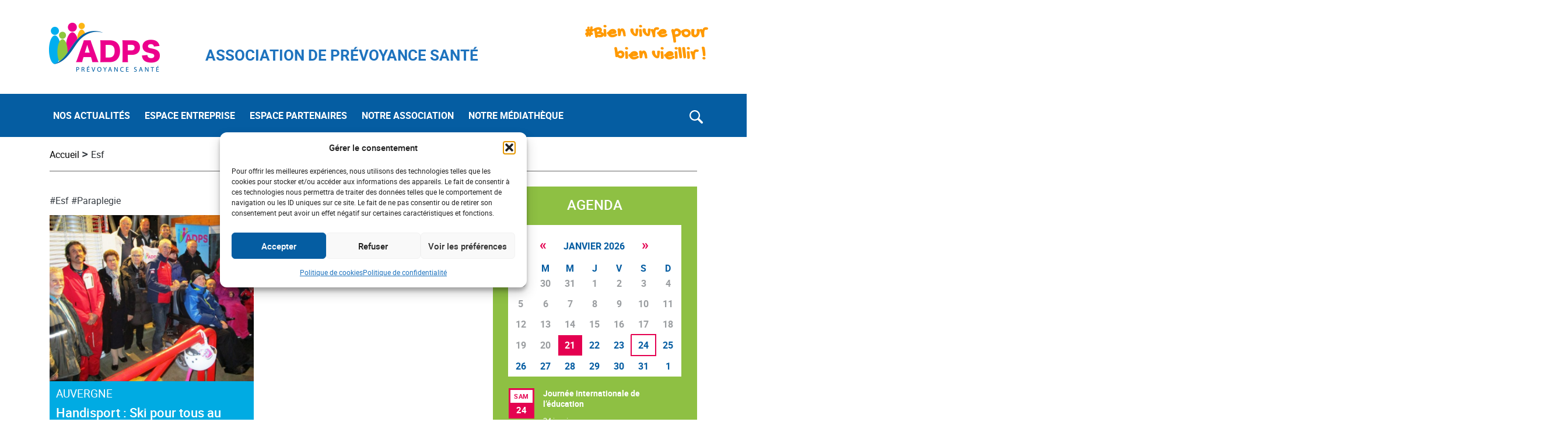

--- FILE ---
content_type: text/html;charset=UTF-8
request_url: https://adps-sante.fr/tag/esf/
body_size: 18453
content:
<!DOCTYPE html>
<html lang="fr-FR">
	<head>
		<meta http-equiv="Content-Type" content="text/html; charset=UTF-8" />
		<meta name="viewport" content="width=device-width, initial-scale=1.0, user-scalable=0" />

		<link rel="profile" href="http://gmpg.org/xfn/11" />
		<link rel="pingback" href="https://adps-sante.fr/xmlrpc.php" />

		<meta name='robots' content='index, follow, max-image-preview:large, max-snippet:-1, max-video-preview:-1' />

	<!-- This site is optimized with the Yoast SEO plugin v26.6 - https://yoast.com/wordpress/plugins/seo/ -->
	<title>Archives des Esf - ADPS</title>
	<link rel="canonical" href="https://adps-sante.fr/tag/esf/" />
	<meta property="og:locale" content="fr_FR" />
	<meta property="og:type" content="article" />
	<meta property="og:title" content="Archives des Esf - ADPS" />
	<meta property="og:url" content="https://adps-sante.fr/tag/esf/" />
	<meta property="og:site_name" content="ADPS" />
	<meta name="twitter:card" content="summary_large_image" />
	<script type="application/ld+json" class="yoast-schema-graph">{"@context":"https://schema.org","@graph":[{"@type":"CollectionPage","@id":"https://adps-sante.fr/tag/esf/","url":"https://adps-sante.fr/tag/esf/","name":"Archives des Esf - ADPS","isPartOf":{"@id":"https://adps-sante.fr/#website"},"primaryImageOfPage":{"@id":"https://adps-sante.fr/tag/esf/#primaryimage"},"image":{"@id":"https://adps-sante.fr/tag/esf/#primaryimage"},"thumbnailUrl":"https://adps-sante.fr/wp-content/uploads/2017/05/Lioran-2-e1595515859757-2.jpg","breadcrumb":{"@id":"https://adps-sante.fr/tag/esf/#breadcrumb"},"inLanguage":"fr-FR"},{"@type":"ImageObject","inLanguage":"fr-FR","@id":"https://adps-sante.fr/tag/esf/#primaryimage","url":"https://adps-sante.fr/wp-content/uploads/2017/05/Lioran-2-e1595515859757-2.jpg","contentUrl":"https://adps-sante.fr/wp-content/uploads/2017/05/Lioran-2-e1595515859757-2.jpg","width":900,"height":620},{"@type":"BreadcrumbList","@id":"https://adps-sante.fr/tag/esf/#breadcrumb","itemListElement":[{"@type":"ListItem","position":1,"name":"Accueil","item":"https://adps-sante.fr/"},{"@type":"ListItem","position":2,"name":"Esf"}]},{"@type":"WebSite","@id":"https://adps-sante.fr/#website","url":"https://adps-sante.fr/","name":"ADPS","description":"Association De Prevoyance Sante","potentialAction":[{"@type":"SearchAction","target":{"@type":"EntryPoint","urlTemplate":"https://adps-sante.fr/?s={search_term_string}"},"query-input":{"@type":"PropertyValueSpecification","valueRequired":true,"valueName":"search_term_string"}}],"inLanguage":"fr-FR"}]}</script>
	<!-- / Yoast SEO plugin. -->


<link rel="alternate" type="application/rss+xml" title="ADPS &raquo; Flux" href="https://adps-sante.fr/feed/" />
<link rel="alternate" type="text/calendar" title="ADPS &raquo; Flux iCal" href="https://adps-sante.fr/events/?ical=1" />
<link rel="alternate" type="application/rss+xml" title="ADPS &raquo; Flux de l’étiquette Esf" href="https://adps-sante.fr/tag/esf/feed/" />
<style id='wp-img-auto-sizes-contain-inline-css' type='text/css'>
img:is([sizes=auto i],[sizes^="auto," i]){contain-intrinsic-size:3000px 1500px}
/*# sourceURL=wp-img-auto-sizes-contain-inline-css */
</style>
<link rel='stylesheet' id='tribe-common-skeleton-style-css' href='https://adps-sante.fr/wp-content/plugins/the-events-calendar/common/src/resources/css/common-skeleton.min.css?ver=4.12.0' type='text/css' media='all' />
<link rel='stylesheet' id='tribe-tooltip-css' href='https://adps-sante.fr/wp-content/plugins/the-events-calendar/common/src/resources/css/tooltip.min.css?ver=4.12.0' type='text/css' media='all' />
<style id='wp-emoji-styles-inline-css' type='text/css'>

	img.wp-smiley, img.emoji {
		display: inline !important;
		border: none !important;
		box-shadow: none !important;
		height: 1em !important;
		width: 1em !important;
		margin: 0 0.07em !important;
		vertical-align: -0.1em !important;
		background: none !important;
		padding: 0 !important;
	}
/*# sourceURL=wp-emoji-styles-inline-css */
</style>
<link rel='stylesheet' id='wp-block-library-css' href='https://adps-sante.fr/wp-includes/css/dist/block-library/style.min.css?ver=6.9' type='text/css' media='all' />
<style id='classic-theme-styles-inline-css' type='text/css'>
/*! This file is auto-generated */
.wp-block-button__link{color:#fff;background-color:#32373c;border-radius:9999px;box-shadow:none;text-decoration:none;padding:calc(.667em + 2px) calc(1.333em + 2px);font-size:1.125em}.wp-block-file__button{background:#32373c;color:#fff;text-decoration:none}
/*# sourceURL=/wp-includes/css/classic-themes.min.css */
</style>
<link rel='stylesheet' id='animate-css' href='https://adps-sante.fr/wp-content/plugins/wp-quiz-pro/assets/frontend/css/animate.css?ver=3.6.0' type='text/css' media='all' />
<link rel='stylesheet' id='wp-quiz-css' href='https://adps-sante.fr/wp-content/plugins/wp-quiz-pro/assets/frontend/css/wp-quiz.css?ver=2.1.7' type='text/css' media='all' />
<link rel='stylesheet' id='cmplz-general-css' href='https://adps-sante.fr/wp-content/plugins/complianz-gdpr/assets/css/cookieblocker.min.css?ver=1767633185' type='text/css' media='all' />
<link rel='stylesheet' id='theme-css-bundle-css' href='https://adps-sante.fr/wp-content/themes/e_das/dist/styles/theme.css?t=1768990774&#038;ver=6.9' type='text/css' media='all' />
<link rel='stylesheet' id='theme-styles-css' href='https://adps-sante.fr/wp-content/themes/e_das/theme/style.css?ver=1603283805' type='text/css' media='all' />
<link rel='stylesheet' id='heateor_sss_frontend_css-css' href='https://adps-sante.fr/wp-content/plugins/sassy-social-share/public/css/sassy-social-share-public.css?ver=3.3.79' type='text/css' media='all' />
<style id='heateor_sss_frontend_css-inline-css' type='text/css'>
.heateor_sss_button_instagram span.heateor_sss_svg,a.heateor_sss_instagram span.heateor_sss_svg{background:radial-gradient(circle at 30% 107%,#fdf497 0,#fdf497 5%,#fd5949 45%,#d6249f 60%,#285aeb 90%)}div.heateor_sss_horizontal_sharing a.heateor_sss_button_instagram span{background:#fff!important;}div.heateor_sss_standard_follow_icons_container a.heateor_sss_button_instagram span{background:#fff}div.heateor_sss_horizontal_sharing a.heateor_sss_button_instagram span:hover{background:#055da2!important;}div.heateor_sss_standard_follow_icons_container a.heateor_sss_button_instagram span:hover{background:#055da2}div.heateor_sss_vertical_sharing  a.heateor_sss_button_instagram span{background:#fff!important;}div.heateor_sss_floating_follow_icons_container a.heateor_sss_button_instagram span{background:#fff}div.heateor_sss_vertical_sharing a.heateor_sss_button_instagram span:hover{background:#055da2!important;}div.heateor_sss_floating_follow_icons_container a.heateor_sss_button_instagram span:hover{background:#055da2}.heateor_sss_horizontal_sharing .heateor_sss_svg,.heateor_sss_standard_follow_icons_container .heateor_sss_svg{background-color:#fff!important;background:#fff!important;color:#055da2;border-width:1px;border-style:solid;border-color:#fff}div.heateor_sss_horizontal_sharing span.heateor_sss_svg svg:hover path:not(.heateor_sss_no_fill),div.heateor_sss_horizontal_sharing span.heateor_sss_svg svg:hover ellipse, div.heateor_sss_horizontal_sharing span.heateor_sss_svg svg:hover circle, div.heateor_sss_horizontal_sharing span.heateor_sss_svg svg:hover polygon, div.heateor_sss_horizontal_sharing span.heateor_sss_svg svg:hover rect:not(.heateor_sss_no_fill){fill:#fff}div.heateor_sss_horizontal_sharing span.heateor_sss_svg svg:hover path.heateor_sss_svg_stroke, div.heateor_sss_horizontal_sharing span.heateor_sss_svg svg:hover rect.heateor_sss_svg_stroke{stroke:#fff}.heateor_sss_horizontal_sharing span.heateor_sss_svg:hover,.heateor_sss_standard_follow_icons_container span.heateor_sss_svg:hover{background-color:#055da2!important;background:#055da2!importantcolor:#fff;border-color:#fff;}.heateor_sss_vertical_sharing span.heateor_sss_svg,.heateor_sss_floating_follow_icons_container span.heateor_sss_svg{background-color:#fff!important;background:#fff!important;color:#055da2;border-width:1px;border-style:solid;border-color:#fff;}div.heateor_sss_vertical_sharing span.heateor_sss_svg svg:hover path:not(.heateor_sss_no_fill),div.heateor_sss_vertical_sharing span.heateor_sss_svg svg:hover ellipse, div.heateor_sss_vertical_sharing span.heateor_sss_svg svg:hover circle, div.heateor_sss_vertical_sharing span.heateor_sss_svg svg:hover polygon{fill:#fff}div.heateor_sss_vertical_sharing span.heateor_sss_svg svg:hover path.heateor_sss_svg_stroke{stroke:#fff}.heateor_sss_vertical_sharing span.heateor_sss_svg:hover,.heateor_sss_floating_follow_icons_container span.heateor_sss_svg:hover{background-color:#055da2!important;background:#055da2!important;color:#fff;border-color:#fff;}
/*# sourceURL=heateor_sss_frontend_css-inline-css */
</style>
<script type="text/javascript" src="https://adps-sante.fr/wp-includes/js/jquery/jquery.min.js?ver=3.7.1" id="jquery-core-js"></script>
<script type="text/javascript" src="https://adps-sante.fr/wp-includes/js/jquery/jquery-migrate.min.js?ver=3.4.1" id="jquery-migrate-js"></script>
<link rel="https://api.w.org/" href="https://adps-sante.fr/wp-json/" /><link rel="alternate" title="JSON" type="application/json" href="https://adps-sante.fr/wp-json/wp/v2/tags/122" /><link rel="EditURI" type="application/rsd+xml" title="RSD" href="https://adps-sante.fr/xmlrpc.php?rsd" />
<meta name="generator" content="WordPress 6.9" />
<meta name="tec-api-version" content="v1"><meta name="tec-api-origin" content="https://adps-sante.fr"><link rel="https://theeventscalendar.com/" href="https://adps-sante.fr/wp-json/tribe/events/v1/events/?tags=esf" />			<style>.cmplz-hidden {
					display: none !important;
				}</style><link rel="icon" href="https://adps-sante.fr/wp-content/uploads/2020/04/favicon.png" sizes="32x32" />
<link rel="icon" href="https://adps-sante.fr/wp-content/uploads/2020/04/favicon.png" sizes="192x192" />
<link rel="apple-touch-icon" href="https://adps-sante.fr/wp-content/uploads/2020/04/favicon.png" />
<meta name="msapplication-TileImage" content="https://adps-sante.fr/wp-content/uploads/2020/04/favicon.png" />
		<style type="text/css" id="wp-custom-css">
			.e_header--wrapper .navbar .collapse .navbar-nav .menu-item-type-taxonomy.active>a[href*=http]:before {
	border-bottom: none !important;
}
.block-e_map-with-regional-people .e_filter-map-main .e_map-with-calendar-map .e_regional-container .e_regional-people .e_regional-people-holder .e_regional-people-header {
	padding: 4.8%;
}
.e_sidebar-sticky .e_regional-people .e_regional-people-header {
	background-color: #055da2;
}
.e_breadcrumb .e_breadcrumb--wrapper a:hover {
	color: #2b2b2b;
}
/* Fix */
.paging a {
	color: #055da2;
	border: 1px solid #055da2;
}

.paging .current a, .paging a:hover {
	background: #055da2;
}

.e_map-header {
	margin-bottom: 40px;
}
.e_map-header h2 {
	font-size: 1.2em;
    padding: 2%;
}

.e_regional-people-items { height: 100%;
}

/* BlockQUote */
.e_green-block-quote {
	border-left: 7px solid #8ec043;
}
.e_red-block-quote {
	border-left: 7px solid #e73089;
}
.e_blue-block-quote {
	border-left: 7px solid #00abe3;
}
/* Event Calendar */
.single-tribe_events .tribe-events-single-event-title,
.single-tribe_events .tribe-events-schedule__datetime,
.single-tribe_events .tribe-block__events-link a, .single-tribe_events .tribe-block__venue__name h3 a  {
	color: #055da2;
	font-family: 'roboto';
}

.post-type-archive-tribe_events .tribe-events-calendar-list__event-venue span,
.post-type-archive-tribe_events header .tribe-events-calendar-list__event-title a, .post-type-archive-tribe_events .tribe-events-calendar-list__event-description p{
	font-family: 'roboto';
}
.single-tribe_events .tribe-block__events-link a img {
	display: none;
}

.adps-media .e_adps-media--title.text-center {
	max-width: 90%;
}

/* Tablet */
@media screen and (max-width: 991px) and (min-width: 768px) {
		.tribe-mini-calendar-nav .prev-month {
    margin: 0 0px 0 0 !important;
	}
	.tribe-mini-calendar-nav .next-month {
    margin: 0 0 0 0px !important;
	}
}

#cmplz-document a, .editor-styles-wrapper .cmplz-unlinked-mode a {
    color: #045da2;
}
		</style>
		
			</head>
	
	<body data-cmplz=1 class="tag tag-esf tag-122 wp-theme-e_dastheme tribe-no-js page-template-home-adps-sante-fr-www-wp-content-themes-e_das-theme-page-php">
		
		
		<!-- header-start -->
    <header class="e_header">
					<div class="container container-lg py-4">
				<div class="e_top-header row justify-content-between align-item-center">
					<div class="e_top-header--wrapper d-md-flex w-100">
							<a class="navbar-brand e_desktop-only" href="https://adps-sante.fr">
							<img style="max-width:250px" src="https://adps-sante.fr/wp-content/uploads/2020/04/adps-logo.png" alt="ADPS" title="adps-logo" class="site-logo">							</a>
						<div class="e_site-tagline align-self-center ml-lg-5">
														<h2 style="color:#1e73be">ASSOCIATION DE PRÉVOYANCE SANTÉ</h2>
													</div>
						<div class="e_site-hashtag align-self-center text-md-right ml-auto">
														<h2 style="color:#ff9900; font-weight:900;">#Bien vivre pour <br>bien vieillir !</h2>
													</div>
					</div>
				</div>
			</div>

			<div class="e_header--wrapper e_mobile-header">
				<div class="container container-lg">
					<div class="row e_navigation-row">
						<nav class="navbar navbar-expand-lg e_navbar-light" id="e_navbar">
							<a class="navbar-brand e_mobile-only" href="https://adps-sante.fr">
							<img style="max-width:250px" src="https://adps-sante.fr/wp-content/uploads/2020/04/adps-logo-white.png" alt="ADPS" title="adps-logo-white" class="site-logo">							</a>
							<button class="navbar-toggler e_collapsed" type="button" data-toggle="collapse2" data-target="#e_nav" aria-controls="e_nav" aria-expanded="false" aria-label="Toggle navigation">
								<span class="icon-bar"></span>
								<span class="icon-bar"></span>
								<span class="icon-bar"></span>
								<span class="sr-only">Toggle navigation</span>
							</button>

							<!-- <div class="collapse navbar-collapse" id="e_nav"> -->
								<div id="e_nav" class="collapse navbar-collapse"><ul id="main-menu" class="navbar-nav"><li itemscope="itemscope" itemtype="https://www.schema.org/SiteNavigationElement" id="menu-item-56" class="menu-item menu-item-type-custom menu-item-object-custom menu-item-has-children menu-item-56 nav-item"><a href="https://adps-sante.fr/category/actualites/" class=" menu-item-main-title menu-item-parent-title">NOS ACTUALITÉS</a>
<div class="dd-wrapper dd-wrapper--no-columns"><div class="dd-wrapper__menu"><ul  role="menu">
	<li itemscope="itemscope" itemtype="https://www.schema.org/SiteNavigationElement" id="menu-item-6035" class="menu-item menu-item-type-taxonomy menu-item-object-category menu-item-6035 nav-item menu-item-back"><a href="https://adps-sante.fr/category/actualites/sante-bien-etre/" class="menu-item-back-title">SANTÉ BIEN-ÊTRE</a></li>
	<li itemscope="itemscope" itemtype="https://www.schema.org/SiteNavigationElement" id="menu-item-6034" class="menu-item menu-item-type-taxonomy menu-item-object-category menu-item-6034 nav-item"><a href="https://adps-sante.fr/category/actualites/solidarite/">SOLIDARITÉ</a></li>
	<li itemscope="itemscope" itemtype="https://www.schema.org/SiteNavigationElement" id="menu-item-6033" class="menu-item menu-item-type-taxonomy menu-item-object-category menu-item-6033 nav-item"><a href="https://adps-sante.fr/category/actualites/prevention/">PRÉVENTION</a></li>
</ul></div></div>
</li>
<li itemscope="itemscope" itemtype="https://www.schema.org/SiteNavigationElement" id="menu-item-6311" class="menu-item menu-item-type-taxonomy menu-item-object-category menu-item-6311 nav-item"><a href="https://adps-sante.fr/category/entreprise/" class=" menu-item-main-title">ESPACE ENTREPRISE</a></li>
<li itemscope="itemscope" itemtype="https://www.schema.org/SiteNavigationElement" id="menu-item-6305" class="menu-item menu-item-type-custom menu-item-object-custom menu-item-has-children menu-item-6305 nav-item"><a href="#" class=" menu-item-main-title menu-item-has-no-link menu-item-parent-title">ESPACE PARTENAIRES</a>
<div class="dd-wrapper dd-wrapper--no-columns"><div class="dd-wrapper__menu"><ul  role="menu">
	<li itemscope="itemscope" itemtype="https://www.schema.org/SiteNavigationElement" id="menu-item-6306" class="menu-item menu-item-type-custom menu-item-object-custom menu-item-6306 nav-item menu-item-back"><a href="https://adps-sante.fr/espace-partenaires/#Allianz" class="menu-item-back-title">L&rsquo;ASSUREUR PARTENAIRE</a></li>
	<li itemscope="itemscope" itemtype="https://www.schema.org/SiteNavigationElement" id="menu-item-6308" class="menu-item menu-item-type-custom menu-item-object-custom menu-item-6308 nav-item"><a href="https://adps-sante.fr/espace-partenaires/#Recherche-medicale">RECHERCHE MÉDICALE</a></li>
	<li itemscope="itemscope" itemtype="https://www.schema.org/SiteNavigationElement" id="menu-item-6310" class="menu-item menu-item-type-post_type menu-item-object-page menu-item-6310 nav-item"><a href="https://adps-sante.fr/contact/">DÉPOSEZ VOTRE PROJET…</a></li>
</ul></div></div>
</li>
<li itemscope="itemscope" itemtype="https://www.schema.org/SiteNavigationElement" id="menu-item-59" class="menu-item menu-item-type-custom menu-item-object-custom menu-item-has-children menu-item-59 nav-item"><a href="#" class=" menu-item-main-title menu-item-has-no-link menu-item-parent-title">NOTRE ASSOCIATION</a>
<div class="dd-wrapper dd-wrapper--no-columns"><div class="dd-wrapper__menu"><ul  role="menu">
	<li itemscope="itemscope" itemtype="https://www.schema.org/SiteNavigationElement" id="menu-item-5740" class="menu-item menu-item-type-custom menu-item-object-custom menu-item-5740 nav-item menu-item-back"><a href="https://adps-sante.fr/notre-association/#qui-sommes-nous" class="menu-item-back-title">QUI SOMMES-NOUS ?</a></li>
	<li itemscope="itemscope" itemtype="https://www.schema.org/SiteNavigationElement" id="menu-item-5742" class="menu-item menu-item-type-custom menu-item-object-custom menu-item-5742 nav-item"><a href="https://adps-sante.fr/notre-association/#nos-actions">NOS ACTIONS</a></li>
	<li itemscope="itemscope" itemtype="https://www.schema.org/SiteNavigationElement" id="menu-item-5741" class="menu-item menu-item-type-custom menu-item-object-custom menu-item-5741 nav-item"><a href="https://adps-sante.fr/notre-association/#notre-organisation">NOTRE ORGANISATION</a></li>
	<li itemscope="itemscope" itemtype="https://www.schema.org/SiteNavigationElement" id="menu-item-6185" class="menu-item menu-item-type-custom menu-item-object-custom menu-item-6185 nav-item"><a href="https://adps-sante.fr/notre-association/#rejoignez-nous">REJOIGNEZ-NOUS !</a></li>
	<li itemscope="itemscope" itemtype="https://www.schema.org/SiteNavigationElement" id="menu-item-5744" class="menu-item menu-item-type-custom menu-item-object-custom menu-item-5744 nav-item"><a href="https://adps-sante.fr/votre-association-vous-aide/">VOTRE ASSOCIATION VOUS AIDE</a></li>
</ul></div></div>
</li>
<li itemscope="itemscope" itemtype="https://www.schema.org/SiteNavigationElement" id="menu-item-6255" class="menu-item menu-item-type-custom menu-item-object-custom menu-item-has-children menu-item-6255 nav-item"><a href="#" class=" menu-item-main-title menu-item-has-no-link menu-item-parent-title">NOTRE MÉDIATHÈQUE</a>
<div class="dd-wrapper dd-wrapper--no-columns"><div class="dd-wrapper__menu"><ul  role="menu">
	<li itemscope="itemscope" itemtype="https://www.schema.org/SiteNavigationElement" id="menu-item-6268" class="menu-item menu-item-type-taxonomy menu-item-object-adps-media-category menu-item-6268 nav-item menu-item-back"><a href="https://adps-sante.fr/adps-media-category/documentation-de-lassociation/" class="menu-item-back-title">DOCUMENTATION DE L&rsquo;ASSOCIATION</a></li>
	<li itemscope="itemscope" itemtype="https://www.schema.org/SiteNavigationElement" id="menu-item-6267" class="menu-item menu-item-type-taxonomy menu-item-object-adps-media-category menu-item-6267 nav-item"><a href="https://adps-sante.fr/adps-media-category/notre-communication/">NOTRE COMMUNICATION</a></li>
</ul></div></div>
</li>
</ul></div>							<!-- </div> -->

							<!-- searchbar -->
							<form action="https://adps-sante.fr/" class="search-form navbar-form" method="get" role="search">
								<div class="input-group">
									<div class="e_search-field">
										<label for="s">
											<span class="screen-reader-text"></span>
											<input type="text" title="" name="s" value="" id="s" placeholder="Rechercher" class="search-form__field" />
										</label>
										<input type="submit" value="" class="search-form__submit-button screen-reader-text" />
									</div>
									<div class="input-group-btn">
										<span id="e_search-toggle-button" class="e_search-toggle-button"><img src="https://adps-sante.fr/wp-content/themes/e_das/resources/images/svg/magnifying-glass.svg" alt="search"></span>
										<span class="e_search-cancel-button"><img src="https://adps-sante.fr/wp-content/themes/e_das/resources/images/svg/cancel.svg" alt="cancel"></span>
									</div>	
								</div>
							</form>
						</nav>

					<!-- Mobile extra Widget -->
					<div class="e_mobile-extra-widgets d-none">
						<div class="e_mobile-extra-widgets--holder">
							<div class="e_header-mobile--actions">
								<form action="https://adps-sante.fr/" class="search-form" method="get" role="search">
									<div class="e_search-field">
										<label for="s">
											<span class="screen-reader-text"></span>
											<input type="text" title="" name="s" value="" id="s" placeholder="Rechercher" class="search-form__field" />
										</label>
										<input type="submit" value="" class="search-form__submit-button screen-reader-text" />
									</div>
								</form>
							</div>
							<!-- end of sticky button -->
						</div>
					</div>
				</div>
			</div>
    </header>
		<!-- header-end -->

			
  <div class="container container-lg e_breadcrumb">
    <div class="row">
      <input id="termidOject" type="hidden" value="122">      <div class="col-12 col-md-12">
        <div class="e_breadcrumb--wrapper">
          <a href="https://adps-sante.fr/">Accueil</a> <span class="e_bread-divider">> </span>Esf 
        </div>
      </div>
          </div>
  </div>
  	
<div class="container container-lg e_articles-container">
	<div class="row">
		<div class="col-12 col-md-8">
			<main class="e_main">

							<div class="e_articles row">
										<article class="article col-12 col-md-6 post-2434 post type-post status-publish format-standard has-post-thumbnail hentry category-auvergne tag-esf tag-paraplegie tag-ski-pour-tous">
						<div class="e_article-tag">
						<a href="https://adps-sante.fr/tag/esf/">#Esf</a> &nbsp; <a href="https://adps-sante.fr/tag/paraplegie/">#Paraplegie</a> 													</div>
						<div class="e_article-picture">
							<figure class="e_featured--image">
								<img width="900" height="620" src="https://adps-sante.fr/wp-content/uploads/2017/05/Lioran-2-e1595515859757-2.jpg" class="attachment-full size-full wp-post-image" alt="Handisport : Ski pour tous au Lioran" title="Handisport : Ski pour tous au Lioran" decoding="async" fetchpriority="high" srcset="https://adps-sante.fr/wp-content/uploads/2017/05/Lioran-2-e1595515859757-2.jpg 900w, https://adps-sante.fr/wp-content/uploads/2017/05/Lioran-2-e1595515859757-2-300x207.jpg 300w, https://adps-sante.fr/wp-content/uploads/2017/05/Lioran-2-e1595515859757-2-768x529.jpg 768w" sizes="(max-width: 900px) 100vw, 900px" />									<!-- <img src="" title=" alt="">  -->
															</figure>
						</div>
						<div class="e_article-content" style="background-color:#00abe3;">
							<header class="e_article-description">
								<h3 class="e_article-category">Auvergne</h3>
								<h2 class="e_article--title">
									<a href="https://adps-sante.fr/ski-pour-tous-au-lioran/" rel="bookmark" title="Lien permanent vers Handisport : Ski pour tous au Lioran">
										Handisport : Ski pour tous au Lioran									</a>
								</h2>
							</header>
						</div>
					</article>
									</div>
										</main>	
		</div>

		<!-- sidebar	 -->
		<div class="col-12 col-md-4 e_gside-bar">
			<aside class="e_aside-calendar mb-4">
        <!-- Calendar Top Section -->
        <div class="col-12 px-0 e_calendar-container">
          <div class="e_calendar-top" >
            <div class="e_calendar-header d-flex justify-content-between">
              <header>
                <h2>Agenda</h2>
              </header>
              <!-- <div class="e_calendar-icon">
                <img src="" alt="" />
              </div> -->
            </div>
            <div class="e_calendar--content">
              <div class="e_calendar-shortcode">
								
<!-- Removing this wrapper class will break the calendar JavaScript, please avoid and extend as needed -->

<div class="tribe-mini-calendar-wrapper">

	<!-- Grid -->
	
<div class="tribe-mini-calendar-grid-wrapper">
	<table class="tribe-mini-calendar"  data-count="5" data-eventDate="2026-01-01" data-tax-query="" data-nonce="db320a2b19">
				<thead class="tribe-mini-calendar-nav">
		<tr>
			<td colspan="7">
				<div>
					<a class="tribe-mini-calendar-nav-link prev-month" href="#" data-month="2025-12-01" title="décembre"><span>&laquo;</span></a>					<span id="tribe-mini-calendar-month-0">janvier 2026</span>
					<a class="tribe-mini-calendar-nav-link next-month" href="#" data-month="2026-02-01" title="février"><span>&raquo;</span></a>					<img id="ajax-loading-mini" src="https://adps-sante.fr/wp-content/plugins/the-events-calendar/src/resources/images/tribe-loading.gif" alt="loading..." />
				</div>
			</td>
		</tr>
						<tr>
							<th class="tribe-mini-calendar-dayofweek">L</th>
							<th class="tribe-mini-calendar-dayofweek">M</th>
							<th class="tribe-mini-calendar-dayofweek">M</th>
							<th class="tribe-mini-calendar-dayofweek">J</th>
							<th class="tribe-mini-calendar-dayofweek">V</th>
							<th class="tribe-mini-calendar-dayofweek">S</th>
							<th class="tribe-mini-calendar-dayofweek">D</th>
			
		</tr>
		</thead>

		<tbody>

		<tr>
									<td class="tribe-events-othermonth tribe-events-past mobile-trigger tribe-event-day-29">
				


	<div id="daynum-29-0">
		<span class="tribe-mini-calendar-no-event">29</span>	</div>

			</td>
									<td class="tribe-events-othermonth tribe-events-past mobile-trigger tribe-event-day-30">
				


	<div id="daynum-30-0">
		<span class="tribe-mini-calendar-no-event">30</span>	</div>

			</td>
									<td class="tribe-events-othermonth tribe-events-past mobile-trigger tribe-event-day-31">
				


	<div id="daynum-31-0">
		<span class="tribe-mini-calendar-no-event">31</span>	</div>

			</td>
									<td class="tribe-events-thismonth tribe-events-past mobile-trigger tribe-event-day-01">
				


	<div id="daynum-1-0">
		<span class="tribe-mini-calendar-no-event">1</span>	</div>

			</td>
									<td class="tribe-events-thismonth tribe-events-past mobile-trigger tribe-event-day-02 tribe-events-right">
				


	<div id="daynum-2-0">
		<span class="tribe-mini-calendar-no-event">2</span>	</div>

			</td>
									<td class="tribe-events-thismonth tribe-events-past mobile-trigger tribe-event-day-03 tribe-events-right">
				


	<div id="daynum-3-0">
		<span class="tribe-mini-calendar-no-event">3</span>	</div>

			</td>
									<td class="tribe-events-thismonth tribe-events-past mobile-trigger tribe-event-day-04 tribe-events-right">
				


	<div id="daynum-4-0">
		<span class="tribe-mini-calendar-no-event">4</span>	</div>

			</td>
								</tr>
		<tr>
						<td class="tribe-events-thismonth tribe-events-past mobile-trigger tribe-event-day-05">
				


	<div id="daynum-5-0">
		<span class="tribe-mini-calendar-no-event">5</span>	</div>

			</td>
									<td class="tribe-events-thismonth tribe-events-past mobile-trigger tribe-event-day-06">
				


	<div id="daynum-6-0">
		<span class="tribe-mini-calendar-no-event">6</span>	</div>

			</td>
									<td class="tribe-events-thismonth tribe-events-past mobile-trigger tribe-event-day-07">
				


	<div id="daynum-7-0">
		<span class="tribe-mini-calendar-no-event">7</span>	</div>

			</td>
									<td class="tribe-events-thismonth tribe-events-past mobile-trigger tribe-event-day-08">
				


	<div id="daynum-8-0">
		<span class="tribe-mini-calendar-no-event">8</span>	</div>

			</td>
									<td class="tribe-events-thismonth tribe-events-past mobile-trigger tribe-event-day-09 tribe-events-right">
				


	<div id="daynum-9-0">
		<span class="tribe-mini-calendar-no-event">9</span>	</div>

			</td>
									<td class="tribe-events-thismonth tribe-events-past mobile-trigger tribe-event-day-10 tribe-events-right">
				


	<div id="daynum-10-0">
		<span class="tribe-mini-calendar-no-event">10</span>	</div>

			</td>
									<td class="tribe-events-thismonth tribe-events-past mobile-trigger tribe-event-day-11 tribe-events-right">
				


	<div id="daynum-11-0">
		<span class="tribe-mini-calendar-no-event">11</span>	</div>

			</td>
								</tr>
		<tr>
						<td class="tribe-events-thismonth tribe-events-past mobile-trigger tribe-event-day-12">
				


	<div id="daynum-12-0">
		<span class="tribe-mini-calendar-no-event">12</span>	</div>

			</td>
									<td class="tribe-events-thismonth tribe-events-past mobile-trigger tribe-event-day-13">
				


	<div id="daynum-13-0">
		<span class="tribe-mini-calendar-no-event">13</span>	</div>

			</td>
									<td class="tribe-events-thismonth tribe-events-past mobile-trigger tribe-event-day-14">
				


	<div id="daynum-14-0">
		<span class="tribe-mini-calendar-no-event">14</span>	</div>

			</td>
									<td class="tribe-events-thismonth tribe-events-past mobile-trigger tribe-event-day-15">
				


	<div id="daynum-15-0">
		<span class="tribe-mini-calendar-no-event">15</span>	</div>

			</td>
									<td class="tribe-events-thismonth tribe-events-past mobile-trigger tribe-event-day-16 tribe-events-right">
				


	<div id="daynum-16-0">
		<span class="tribe-mini-calendar-no-event">16</span>	</div>

			</td>
									<td class="tribe-events-thismonth tribe-events-past mobile-trigger tribe-event-day-17 tribe-events-right">
				


	<div id="daynum-17-0">
		<span class="tribe-mini-calendar-no-event">17</span>	</div>

			</td>
									<td class="tribe-events-thismonth tribe-events-past mobile-trigger tribe-event-day-18 tribe-events-right">
				


	<div id="daynum-18-0">
		<span class="tribe-mini-calendar-no-event">18</span>	</div>

			</td>
								</tr>
		<tr>
						<td class="tribe-events-thismonth tribe-events-past mobile-trigger tribe-event-day-19">
				


	<div id="daynum-19-0">
		<span class="tribe-mini-calendar-no-event">19</span>	</div>

			</td>
									<td class="tribe-events-thismonth tribe-events-past mobile-trigger tribe-event-day-20">
				


	<div id="daynum-20-0">
		<span class="tribe-mini-calendar-no-event">20</span>	</div>

			</td>
									<td class="tribe-events-thismonth tribe-events-present mobile-trigger tribe-event-day-21">
				


	<div id="daynum-21-0">
		<span class="tribe-mini-calendar-no-event">21</span>	</div>

			</td>
									<td class="tribe-events-thismonth tribe-events-future mobile-trigger tribe-event-day-22">
				


	<div id="daynum-22-0">
		<span class="tribe-mini-calendar-no-event">22</span>	</div>

			</td>
									<td class="tribe-events-thismonth tribe-events-future mobile-trigger tribe-event-day-23 tribe-events-right">
				


	<div id="daynum-23-0">
		<span class="tribe-mini-calendar-no-event">23</span>	</div>

			</td>
									<td class="tribe-events-thismonth tribe-events-future tribe-events-has-events mobile-trigger tribe-event-day-24 tribe-events-right">
				


	<div id="daynum-24-0">
		<a href="#" data-day="2026-01-24" class="tribe-mini-calendar-day-link">24</a>	</div>

			</td>
									<td class="tribe-events-thismonth tribe-events-future mobile-trigger tribe-event-day-25 tribe-events-right">
				


	<div id="daynum-25-0">
		<span class="tribe-mini-calendar-no-event">25</span>	</div>

			</td>
								</tr>
		<tr>
						<td class="tribe-events-thismonth tribe-events-future mobile-trigger tribe-event-day-26">
				


	<div id="daynum-26-0">
		<span class="tribe-mini-calendar-no-event">26</span>	</div>

			</td>
									<td class="tribe-events-thismonth tribe-events-future mobile-trigger tribe-event-day-27">
				


	<div id="daynum-27-0">
		<span class="tribe-mini-calendar-no-event">27</span>	</div>

			</td>
									<td class="tribe-events-thismonth tribe-events-future mobile-trigger tribe-event-day-28">
				


	<div id="daynum-28-0">
		<span class="tribe-mini-calendar-no-event">28</span>	</div>

			</td>
									<td class="tribe-events-thismonth tribe-events-future mobile-trigger tribe-event-day-29">
				


	<div id="daynum-29-1">
		<span class="tribe-mini-calendar-no-event">29</span>	</div>

			</td>
									<td class="tribe-events-thismonth tribe-events-future mobile-trigger tribe-event-day-30 tribe-events-right">
				


	<div id="daynum-30-1">
		<span class="tribe-mini-calendar-no-event">30</span>	</div>

			</td>
									<td class="tribe-events-thismonth tribe-events-future mobile-trigger tribe-event-day-31 tribe-events-right">
				


	<div id="daynum-31-1">
		<span class="tribe-mini-calendar-no-event">31</span>	</div>

			</td>
									<td class="tribe-events-othermonth tribe-events-future mobile-trigger tribe-event-day-01 tribe-events-right">
				


	<div id="daynum-1-1">
		<span class="tribe-mini-calendar-no-event">1</span>	</div>

			</td>
					</tr>
		</tbody>
			</table>
</div> <!-- .tribe-mini-calendar-grid-wrapper -->
<script type="application/ld+json">
[{"@context":"http://schema.org","@type":"Event","name":"Journ\u00e9e internationale de l\u2019\u00e9ducation","description":"&lt;p&gt;Chaque 24 janvier, le monde c\u00e9l\u00e8bre la Journ\u00e9e internationale de l\u2019\u00e9ducation, une date proclam\u00e9e par l\u2019Assembl\u00e9e g\u00e9n\u00e9rale des Nations Unies pour souligner le r\u00f4le fondamental de l\u2019\u00e9ducation en faveur de la paix et du d\u00e9veloppement.Institu\u00e9e pour la premi\u00e8re fois le 24 janvier 2019, \u00e0 la suite d\u2019une proclamation de l\u2019ONU en 2018, cette journ\u00e9e met...&lt;/p&gt;\\n","url":"https://adps-sante.fr/event/journee-internationale-de-leducation/","startDate":"2026-01-24T00:00:00+00:00","endDate":"2026-01-24T23:59:59+00:00","performer":"Organization"}]
</script>
	<!-- List -->
	
<div class="tribe-mini-calendar-list-wrapper">
	<div class="tribe-events-loop">

					
			<!-- Event  -->
			<div class="type-tribe_events post-36524 tribe-clearfix tribe-events-first tribe-events-last">
				
<div class="tribe-mini-calendar-event event-0  first  last ">
	
	<div class="list-date">
					<span class="list-dayname">
				sam			</span>
		
		<span class="list-daynumber">24</span>
		</div>

		<div class="list-info">
						<h2 class="tribe-events-title">
					<a href="https://adps-sante.fr/event/journee-internationale-de-leducation/" rel="bookmark">Journée internationale de l’éducation</a>
			</h2>
			
			
			<div class="tribe-events-duration">
				<span class="tribe-event-date-start">24 janvier</span>			</div>

			
			<!-- // Price, Venue Name, Street, City, State or Province, Postal Code, Country, Venue Phone, Organizer Name-->
			
					</div>
	</div> <!-- .list-info -->
			</div>

					
	</div><!-- .tribe-events-loop -->
</div> <!-- .tribe-mini-calendar-list-wrapper -->

</div>
                              </div>
            </div>
          </div>
          			<div class="e_calendar-bottom" style="background-color:#055da2">
			<div class="e_calendar-future-event">
				
				<header class="d-flex justify-content-center">
				<a href="https://adps-sante.fr/event/journee-internationale-de-leducation/" target="_blank"><h2 style="text-align: center; color: #fff;">SAVE THE DATE</h2>
<p><img loading="lazy" decoding="async" class="alignnone wp-image-12707" src="https://adps-sante.fr/wp-content/uploads/2025/12/iStock-2203067319-home.jpg" alt="" width="350" height="238" /></p>
</a>
				</header>

				<div class="e_calendar-future-details text-left">
				
				<div class="e_calendar-future-event-title">
					<a href="https://adps-sante.fr/event/journee-internationale-de-leducation/" target="_blank">
					<h2 class="h2-date" style="font-size: 1.3rem!important; font-weight: bold!important; text-transform: uppercase!important;color:#0a0a0a">Journée internationale de l’éducation</h2>
					</a>
				</div> 

				<div class="e_calendar-future-event-date">
					<p style="color:#0a0a0a">24 janvier 2026</p>
				</div>
	
				<div class="e_calendar-future-event-venue">
					<p style="color:#0a0a0a">
					<span></span>
					</p>
				</div>

				<div class="e_calendar-future-event-description">
								</div>
				</div>
			</div>
			</div>
			        </div>
      </aside>
		</div>
	</div>
</div>
		
		<!-- Sticky extra button -->
				<div class="e_extra-page-widget d-none d-md-block">
			<div class="e_extra-page-widget--wrapper" style="right: 15px">
				<div class="e_extra-button">
					<a style="background-color:#e4004e;color:#ffffff" href="http://adps-sante.fr/votre-association-vous-aide/">NOTRE ASSOCIATION VOUS AIDE ></a>
				</div>
			</div>
		</div>	
		 
		<!-- end of sticky button -->

		<!-- Start Footer Section -->
		<footer class="e_footer e_sticky-stopper">
			<div class="container container-lg">
				<div class="e_footer-top row">
										<div class="col-12 col-xs-12 col-sm-6 e_column col-md-3 col-lg-3">
							<p><a href="https://adps-sante.fr/notre-association/#qui-sommes-nous">Qui sommes-nous ?</a></p>
<p><a href="https://adps-sante.fr/notre-association/#nos-missions">Nos actions</a></p>
<p><a href="https://adps-sante.fr/notre-association/#notre-organisation">Notre organisation</a></p>
<p><a href="https://adps-sante.fr/notre-association/#rejoignez-nous">Rejoignez-nous !</a></p>
						</div>
											<div class="col-12 col-xs-12 col-sm-6 e_column col-md-3 col-lg-3">
							<p><a href="https://adps-sante.fr/votre-association-vous-aide/">Nos aides aux adhérents</a></p>
<p><a href="https://adps-sante.fr/category/entreprise/">Espace Entreprise</a></p>
<p><a href="https://adps-sante.fr/espace-partenaires/">Espace Partenaires</a></p>
<p><a href="https://adps-sante.fr/adps-media-category/mediatheque/">Notre médiathèque </a></p>
						</div>
											<div class="col-12 col-xs-12 col-sm-6 e_column col-md-3 col-lg-3">
							<p><a href="https://adps-sante.fr/mentions-legales/">Mentions légales</a></p>
<p><a href="https://adps-sante.fr/contact/">Contact</a></p>
<p><a href="https://adps-sante.fr/politique-de-confidentialite/">Politique de confidentialité</a></p>
<p><a href="https://adps-sante.fr/politique-de-cookies/">Politique de cookies</a></p>
						</div>
											<div class="col-12 col-xs-12 col-sm-6 e_column col-md-3 col-lg-3">
							<h3 style="text-align: left; color: #fff;">Suivre ADPS</h3>
<div class="d-flex justify-content-center" style="margin-left: -105px;"><a href="https://www.facebook.com/adps.allianz" target="_blank" rel="noopener"><img loading="lazy" decoding="async" class="alignnone size-full wp-image-49" style="width: 45px;" src="https://www.pinclipart.com/picdir/big/121-1215761_konzept-und-gestaltung-facebook-white-icon-png-2018.png" alt="ADPS" width="50" height="103" /></a></div>
						</div>
									</div>
				
								<hr class="e_horizontal-line">
					

				<div class="e_footer-bottom row">
					<div class="d-md-flex align-items-center w-100 pr-3">
						<figure class="e_footer-logo">
														<img src="https://adps-sante.fr/wp-content/uploads/2020/04/adps-logo-white.png" alt="ADPS">
														</figure>
						<div class="e_copyright">
							<p class="h5" style="text-align: center; color: #fff;">©2024 ADPS</p>
<p><!-- Global site tag (gtag.js) - Google Analytics --><br />
<!--<script async src="https://www.googletagmanager.com/gtag/js?id=UA-40353763-11"></script>
<script>
  window.dataLayer = window.dataLayer || [];
  function gtag(){dataLayer.push(arguments);}
  gtag('js', new Date());
  gtag('config', 'UA-80497772-1');
</script> --></p>
<p><!-- GA4 - Google tag (gtag.js) --><br />
<script async src="https://www.googletagmanager.com/gtag/js?id=G-79DF9STJ32"></script><br />
<script>
  window.dataLayer = window.dataLayer || [];
  function gtag(){dataLayer.push(arguments);}
  gtag('js', new Date());gtag('config', 'G-79DF9STJ32');
</script></p>
						</div>
						<div class="e_footer-cookies ml-auto">
													</div>
					</div>
				</div>
			</div>
		</footer>
		
		<style>
			.e_footer {
				padding: 4% 0;
				background-color: #055da2;
			}
		</style>

		<!-- start cookie consent -->
				<!-- end of cooki consent -->

		<script>
jQuery(document).ready(function(){

jQuery('.post-type-archive-tribe_events .tribe-events-c-top-bar__datepicker .tribe-events-c-top-bar__datepicker-time span').text('Calendrier');

});
</script>		<script type="speculationrules">
{"prefetch":[{"source":"document","where":{"and":[{"href_matches":"/*"},{"not":{"href_matches":["/wp-*.php","/wp-admin/*","/wp-content/uploads/*","/wp-content/*","/wp-content/plugins/*","/wp-content/themes/e_das/theme/*","/*\\?(.+)"]}},{"not":{"selector_matches":"a[rel~=\"nofollow\"]"}},{"not":{"selector_matches":".no-prefetch, .no-prefetch a"}}]},"eagerness":"conservative"}]}
</script>
		<script>
		( function ( body ) {
			'use strict';
			body.className = body.className.replace( /\btribe-no-js\b/, 'tribe-js' );
		} )( document.body );
		</script>
		
<!-- Consent Management powered by Complianz | GDPR/CCPA Cookie Consent https://wordpress.org/plugins/complianz-gdpr -->
<div id="cmplz-cookiebanner-container"><div class="cmplz-cookiebanner cmplz-hidden banner-1 banniere-a optin cmplz-center cmplz-categories-type-view-preferences" aria-modal="true" data-nosnippet="true" role="dialog" aria-live="polite" aria-labelledby="cmplz-header-1-optin" aria-describedby="cmplz-message-1-optin">
	<div class="cmplz-header">
		<div class="cmplz-logo"></div>
		<div class="cmplz-title" id="cmplz-header-1-optin">Gérer le consentement</div>
		<div class="cmplz-close" tabindex="0" role="button" aria-label="Fermer la boîte de dialogue">
			<svg aria-hidden="true" focusable="false" data-prefix="fas" data-icon="times" class="svg-inline--fa fa-times fa-w-11" role="img" xmlns="http://www.w3.org/2000/svg" viewBox="0 0 352 512"><path fill="currentColor" d="M242.72 256l100.07-100.07c12.28-12.28 12.28-32.19 0-44.48l-22.24-22.24c-12.28-12.28-32.19-12.28-44.48 0L176 189.28 75.93 89.21c-12.28-12.28-32.19-12.28-44.48 0L9.21 111.45c-12.28 12.28-12.28 32.19 0 44.48L109.28 256 9.21 356.07c-12.28 12.28-12.28 32.19 0 44.48l22.24 22.24c12.28 12.28 32.2 12.28 44.48 0L176 322.72l100.07 100.07c12.28 12.28 32.2 12.28 44.48 0l22.24-22.24c12.28-12.28 12.28-32.19 0-44.48L242.72 256z"></path></svg>
		</div>
	</div>

	<div class="cmplz-divider cmplz-divider-header"></div>
	<div class="cmplz-body">
		<div class="cmplz-message" id="cmplz-message-1-optin">Pour offrir les meilleures expériences, nous utilisons des technologies telles que les cookies pour stocker et/ou accéder aux informations des appareils. Le fait de consentir à ces technologies nous permettra de traiter des données telles que le comportement de navigation ou les ID uniques sur ce site. Le fait de ne pas consentir ou de retirer son consentement peut avoir un effet négatif sur certaines caractéristiques et fonctions.</div>
		<!-- categories start -->
		<div class="cmplz-categories">
			<details class="cmplz-category cmplz-functional" >
				<summary>
						<span class="cmplz-category-header">
							<span class="cmplz-category-title">Fonctionnel</span>
							<span class='cmplz-always-active'>
								<span class="cmplz-banner-checkbox">
									<input type="checkbox"
										   id="cmplz-functional-optin"
										   data-category="cmplz_functional"
										   class="cmplz-consent-checkbox cmplz-functional"
										   size="40"
										   value="1"/>
									<label class="cmplz-label" for="cmplz-functional-optin"><span class="screen-reader-text">Fonctionnel</span></label>
								</span>
								Toujours activé							</span>
							<span class="cmplz-icon cmplz-open">
								<svg xmlns="http://www.w3.org/2000/svg" viewBox="0 0 448 512"  height="18" ><path d="M224 416c-8.188 0-16.38-3.125-22.62-9.375l-192-192c-12.5-12.5-12.5-32.75 0-45.25s32.75-12.5 45.25 0L224 338.8l169.4-169.4c12.5-12.5 32.75-12.5 45.25 0s12.5 32.75 0 45.25l-192 192C240.4 412.9 232.2 416 224 416z"/></svg>
							</span>
						</span>
				</summary>
				<div class="cmplz-description">
					<span class="cmplz-description-functional">L’accès ou le stockage technique est strictement nécessaire dans la finalité d’intérêt légitime de permettre l’utilisation d’un service spécifique explicitement demandé par l’abonné ou l’utilisateur, ou dans le seul but d’effectuer la transmission d’une communication sur un réseau de communications électroniques.</span>
				</div>
			</details>

			<details class="cmplz-category cmplz-preferences" >
				<summary>
						<span class="cmplz-category-header">
							<span class="cmplz-category-title">Préférences</span>
							<span class="cmplz-banner-checkbox">
								<input type="checkbox"
									   id="cmplz-preferences-optin"
									   data-category="cmplz_preferences"
									   class="cmplz-consent-checkbox cmplz-preferences"
									   size="40"
									   value="1"/>
								<label class="cmplz-label" for="cmplz-preferences-optin"><span class="screen-reader-text">Préférences</span></label>
							</span>
							<span class="cmplz-icon cmplz-open">
								<svg xmlns="http://www.w3.org/2000/svg" viewBox="0 0 448 512"  height="18" ><path d="M224 416c-8.188 0-16.38-3.125-22.62-9.375l-192-192c-12.5-12.5-12.5-32.75 0-45.25s32.75-12.5 45.25 0L224 338.8l169.4-169.4c12.5-12.5 32.75-12.5 45.25 0s12.5 32.75 0 45.25l-192 192C240.4 412.9 232.2 416 224 416z"/></svg>
							</span>
						</span>
				</summary>
				<div class="cmplz-description">
					<span class="cmplz-description-preferences">L’accès ou le stockage technique est nécessaire dans la finalité d’intérêt légitime de stocker des préférences qui ne sont pas demandées par l’abonné ou l’internaute.</span>
				</div>
			</details>

			<details class="cmplz-category cmplz-statistics" >
				<summary>
						<span class="cmplz-category-header">
							<span class="cmplz-category-title">Statistiques</span>
							<span class="cmplz-banner-checkbox">
								<input type="checkbox"
									   id="cmplz-statistics-optin"
									   data-category="cmplz_statistics"
									   class="cmplz-consent-checkbox cmplz-statistics"
									   size="40"
									   value="1"/>
								<label class="cmplz-label" for="cmplz-statistics-optin"><span class="screen-reader-text">Statistiques</span></label>
							</span>
							<span class="cmplz-icon cmplz-open">
								<svg xmlns="http://www.w3.org/2000/svg" viewBox="0 0 448 512"  height="18" ><path d="M224 416c-8.188 0-16.38-3.125-22.62-9.375l-192-192c-12.5-12.5-12.5-32.75 0-45.25s32.75-12.5 45.25 0L224 338.8l169.4-169.4c12.5-12.5 32.75-12.5 45.25 0s12.5 32.75 0 45.25l-192 192C240.4 412.9 232.2 416 224 416z"/></svg>
							</span>
						</span>
				</summary>
				<div class="cmplz-description">
					<span class="cmplz-description-statistics">Le stockage ou l’accès technique qui est utilisé exclusivement à des fins statistiques.</span>
					<span class="cmplz-description-statistics-anonymous">Le stockage ou l’accès technique qui est utilisé exclusivement dans des finalités statistiques anonymes. En l’absence d’une assignation à comparaître, d’une conformité volontaire de la part de votre fournisseur d’accès à internet ou d’enregistrements supplémentaires provenant d’une tierce partie, les informations stockées ou extraites à cette seule fin ne peuvent généralement pas être utilisées pour vous identifier.</span>
				</div>
			</details>
			<details class="cmplz-category cmplz-marketing" >
				<summary>
						<span class="cmplz-category-header">
							<span class="cmplz-category-title">Marketing</span>
							<span class="cmplz-banner-checkbox">
								<input type="checkbox"
									   id="cmplz-marketing-optin"
									   data-category="cmplz_marketing"
									   class="cmplz-consent-checkbox cmplz-marketing"
									   size="40"
									   value="1"/>
								<label class="cmplz-label" for="cmplz-marketing-optin"><span class="screen-reader-text">Marketing</span></label>
							</span>
							<span class="cmplz-icon cmplz-open">
								<svg xmlns="http://www.w3.org/2000/svg" viewBox="0 0 448 512"  height="18" ><path d="M224 416c-8.188 0-16.38-3.125-22.62-9.375l-192-192c-12.5-12.5-12.5-32.75 0-45.25s32.75-12.5 45.25 0L224 338.8l169.4-169.4c12.5-12.5 32.75-12.5 45.25 0s12.5 32.75 0 45.25l-192 192C240.4 412.9 232.2 416 224 416z"/></svg>
							</span>
						</span>
				</summary>
				<div class="cmplz-description">
					<span class="cmplz-description-marketing">L’accès ou le stockage technique est nécessaire pour créer des profils d’internautes afin d’envoyer des publicités, ou pour suivre l’utilisateur sur un site web ou sur plusieurs sites web ayant des finalités marketing similaires.</span>
				</div>
			</details>
		</div><!-- categories end -->
			</div>

	<div class="cmplz-links cmplz-information">
		<ul>
			<li><a class="cmplz-link cmplz-manage-options cookie-statement" href="#" data-relative_url="#cmplz-manage-consent-container">Gérer les options</a></li>
			<li><a class="cmplz-link cmplz-manage-third-parties cookie-statement" href="#" data-relative_url="#cmplz-cookies-overview">Gérer les services</a></li>
			<li><a class="cmplz-link cmplz-manage-vendors tcf cookie-statement" href="#" data-relative_url="#cmplz-tcf-wrapper">Gérer {vendor_count} fournisseurs</a></li>
			<li><a class="cmplz-link cmplz-external cmplz-read-more-purposes tcf" target="_blank" rel="noopener noreferrer nofollow" href="https://cookiedatabase.org/tcf/purposes/" aria-label="En savoir plus sur les finalités de TCF de la base de données de cookies">En savoir plus sur ces finalités</a></li>
		</ul>
			</div>

	<div class="cmplz-divider cmplz-footer"></div>

	<div class="cmplz-buttons">
		<button class="cmplz-btn cmplz-accept">Accepter</button>
		<button class="cmplz-btn cmplz-deny">Refuser</button>
		<button class="cmplz-btn cmplz-view-preferences">Voir les préférences</button>
		<button class="cmplz-btn cmplz-save-preferences">Enregistrer les préférences</button>
		<a class="cmplz-btn cmplz-manage-options tcf cookie-statement" href="#" data-relative_url="#cmplz-manage-consent-container">Voir les préférences</a>
			</div>

	
	<div class="cmplz-documents cmplz-links">
		<ul>
			<li><a class="cmplz-link cookie-statement" href="#" data-relative_url="">{title}</a></li>
			<li><a class="cmplz-link privacy-statement" href="#" data-relative_url="">{title}</a></li>
			<li><a class="cmplz-link impressum" href="#" data-relative_url="">{title}</a></li>
		</ul>
			</div>
</div>
</div>
					<div id="cmplz-manage-consent" data-nosnippet="true"><button class="cmplz-btn cmplz-hidden cmplz-manage-consent manage-consent-1">Gérer le consentement</button>

</div><script> /* <![CDATA[ */var tribe_l10n_datatables = {"aria":{"sort_ascending":": activate to sort column ascending","sort_descending":": activate to sort column descending"},"length_menu":"Show _MENU_ entries","empty_table":"No data available in table","info":"Showing _START_ to _END_ of _TOTAL_ entries","info_empty":"Showing 0 to 0 of 0 entries","info_filtered":"(filtered from _MAX_ total entries)","zero_records":"No matching records found","search":"Search:","all_selected_text":"All items on this page were selected. ","select_all_link":"Select all pages","clear_selection":"Clear Selection.","pagination":{"all":"All","next":"Next","previous":"Previous"},"select":{"rows":{"0":"","_":": Selected %d rows","1":": Selected 1 row"}},"datepicker":{"dayNames":["dimanche","lundi","mardi","mercredi","jeudi","vendredi","samedi"],"dayNamesShort":["dim","lun","mar","mer","jeu","ven","sam"],"dayNamesMin":["D","L","M","M","J","V","S"],"monthNames":["janvier","f\u00e9vrier","mars","avril","mai","juin","juillet","ao\u00fbt","septembre","octobre","novembre","d\u00e9cembre"],"monthNamesShort":["janvier","f\u00e9vrier","mars","avril","mai","juin","juillet","ao\u00fbt","septembre","octobre","novembre","d\u00e9cembre"],"monthNamesMin":["Jan","F\u00e9v","Mar","Avr","Mai","Juin","Juil","Ao\u00fbt","Sep","Oct","Nov","D\u00e9c"],"nextText":"Suivant","prevText":"Pr\u00e9c\u00e9dent","currentText":"Aujourd\u2019hui ","closeText":"Termin\u00e9","today":"Aujourd\u2019hui ","clear":"Effac\u00e9"}};/* ]]> */ </script><link rel='stylesheet' id='widget-calendar-pro-style-css' href='https://adps-sante.fr/wp-content/plugins/events-calendar-pro/src/resources/css/widget-theme.min.css?ver=5.1.0' type='text/css' media='all' />
<style id='widget-calendar-pro-style-inline-css' type='text/css'>
.tribe-common .tribe-common-form-control-toggle__input:checked {
					background-color: #055da2;
				}
			
				.tribe-common .tribe-common-cta--alt,
				.tribe-common .tribe-common-cta--alt:active,
				.tribe-common .tribe-common-cta--alt:hover,
				.tribe-common .tribe-common-cta--alt:focus,
				.tribe-common .tribe-common-cta--thin-alt,
				.tribe-common .tribe-common-cta--thin-alt:active,
				.tribe-common .tribe-common-cta--thin-alt:focus,
				.tribe-common .tribe-common-cta--thin-alt:hover {
					border-bottom-color: #055da2;
				}
			
				.tribe-common .tribe-common-cta--alt:active,
				.tribe-common .tribe-common-cta--alt:hover,
				.tribe-common .tribe-common-cta--alt:focus,
				.tribe-common .tribe-common-cta--thin-alt:active,
				.tribe-common .tribe-common-cta--thin-alt:hover,
				.tribe-common .tribe-common-cta--thin-alt:focus,
				.tribe-theme-twentyseventeen .tribe-common .tribe-common-cta--alt:hover,
				.tribe-theme-twentyseventeen .tribe-common .tribe-common-cta--alt:focus,
				.tribe-theme-twentyseventeen .tribe-common .tribe-common-cta--thin-alt:hover,
				.tribe-theme-twentyseventeen .tribe-common .tribe-common-cta--thin-alt:focus {
					color: #055da2;
				}
			
				.tribe-common .tribe-common-c-btn,
				.tribe-common a.tribe-common-c-btn {
					background-color: #055da2;
				}
			
				.tribe-common .tribe-common-c-btn:focus,
				.tribe-common .tribe-common-c-btn:hover,
				.tribe-common a.tribe-common-c-btn:focus,
				.tribe-common a.tribe-common-c-btn:hover {
					background-color: rgba(5,93,162,0.8);
				}
			
				.tribe-common .tribe-common-c-btn:active,
				.tribe-common a.tribe-common-c-btn:active {
					background-color: rgba(5,93,162,0.9);
				}
			
				.tribe-common .tribe-common-c-btn:disabled,
				.tribe-common a.tribe-common-c-btn:disabled {
					background-color: rgba(5,93,162,0.07);
				}
			
				.tribe-theme-twentytwenty .tribe-common .tribe-common-c-btn {
					background-color: #055da2;
				}
			
				.tribe-theme-twentyseventeen .tribe-common .tribe-common-c-btn:hover,
				.tribe-theme-twentyseventeen .tribe-common .tribe-common-c-btn:focus,
				.tribe-theme-twentytwenty .tribe-common .tribe-common-c-btn:hover,
				.tribe-theme-twentytwenty .tribe-common .tribe-common-c-btn:focus {
					background-color: rgba(5,93,162,0.8);
				}
			
				@keyframes tribe-common-c-loader-bounce {
					0% {}
					50% { background-color: #055da2; }
					100% {}
				}
			
				.tribe-events .datepicker .day.current,
				.tribe-events .datepicker .month.current,
				.tribe-events .datepicker .year.current,
				.tribe-events .datepicker .day.current:hover,
				.tribe-events .datepicker .day.current:focus,
				.tribe-events .datepicker .day.current.focused,
				.tribe-events .datepicker .month.current:hover,
				.tribe-events .datepicker .month.current:focus,
				.tribe-events .datepicker .month.current.focused,
				.tribe-events .datepicker .year.current:hover,
				.tribe-events .datepicker .year.current:focus,
				.tribe-events .datepicker .year.current.focused {
					background: rgba(5,93,162,0.07);
				}
			
				.tribe-events .datepicker .day.active,
				.tribe-events .datepicker .month.active,
				.tribe-events .datepicker .year.active,
				.tribe-events .datepicker .day.active:hover,
				.tribe-events .datepicker .day.active:focus,
				.tribe-events .datepicker .day.active.focused,
				.tribe-events .datepicker .month.active:hover,
				.tribe-events .datepicker .month.active:focus,
				.tribe-events .datepicker .month.active.focused,
				.tribe-events .datepicker .year.active:hover,
				.tribe-events .datepicker .year.active:focus,
				.tribe-events .datepicker .year.active.focused {
					background: #055da2;
				}
			
				.tribe-events .tribe-events-c-events-bar__search-button:before {
					background-color: #055da2;
				}
			
				.tribe-events .tribe-events-c-ical__link {
					border-color: #055da2;
					color: #055da2;
				}
			
				.tribe-events .tribe-events-c-ical__link:hover,
				.tribe-events .tribe-events-c-ical__link:focus,
				.tribe-events .tribe-events-c-ical__link:active {
					background-color: #055da2;
				}
			
				.tribe-events .tribe-events-c-view-selector__button:before {
					background-color: #055da2;
				}
			
				.tribe-events .tribe-events-calendar-list__event-row--featured .tribe-events-calendar-list__event-date-tag-datetime:after {
					background-color: #055da2;
				}
			
				.tribe-common--breakpoint-medium.tribe-events .tribe-events-calendar-list__event-datetime-featured-text {
					color: #055da2;
				}
			
				.tribe-events .tribe-events-calendar-month__calendar-event--featured:before {
					background-color: #055da2;
				}
			
				.tribe-events .tribe-events-calendar-month__day--current .tribe-events-calendar-month__day-date,
				.tribe-events .tribe-events-calendar-month__day--current .tribe-events-calendar-month__day-date-link {
					color: #055da2;
				}
			
				.tribe-events .tribe-events-calendar-month__day--current .tribe-events-calendar-month__day-date-link:hover,
				.tribe-events .tribe-events-calendar-month__day--current .tribe-events-calendar-month__day-date-link:focus {
					color: rgba(5,93,162,0.8);
				}
			
				.tribe-events .tribe-events-calendar-month__day--current .tribe-events-calendar-month__day-date-link:active {
					color: rgba(5,93,162,0.9);
				}
			
				.tribe-events .tribe-events-calendar-month__day-cell--selected,
				.tribe-events .tribe-events-calendar-month__day-cell--selected:hover,
				.tribe-events .tribe-events-calendar-month__day-cell--selected:focus {
					background-color: #055da2;
				}
			
				.tribe-events .tribe-events-calendar-month__day-cell--selected .tribe-events-calendar-month__day-date {
					color: #ffffff;
				}
			
				.tribe-events .tribe-events-calendar-month__mobile-events-icon--event {
					background-color: #055da2;
				}
			
				.tribe-theme-twentyseventeen .tribe-events .tribe-events-calendar-month__day--current .tribe-events-calendar-month__day-date-link:hover,
				.tribe-theme-twentyseventeen .tribe-events .tribe-events-calendar-month__day--current .tribe-events-calendar-month__day-date-link:focus {
					color: rgba(5,93,162,0.8);
				}
			
				.tribe-theme-twentyseventeen .tribe-events .tribe-events-calendar-month__day--current .tribe-events-calendar-month__day-date-link:active {
					color: rgba(5,93,162,0.9);
				}
			
				.tribe-theme-twentyseventeen .tribe-events .tribe-events-calendar-month__day-cell--selected:hover,
				.tribe-theme-twentyseventeen .tribe-events .tribe-events-calendar-month__day-cell--selected:focus {
					background-color: #055da2;
				}
			
				.tribe-theme-twentytwenty .tribe-events .tribe-events-calendar-month__day-cell--selected {
					background-color: #055da2;
				}
			
				.tribe-events .tribe-events-calendar-month-mobile-events__mobile-event-datetime-featured-text {
					color: #055da2;
				}
			
				.tribe-events .tribe-events-calendar-month__multiday-event-bar-inner {
					background-color: rgba(5,93,162,0.24);
				}
			
				.tribe-events .tribe-events-calendar-month__multiday-event-bar-inner--hover,
				.tribe-events .tribe-events-calendar-month__multiday-event-bar-inner--focus {
					background-color: rgba(5,93,162,0.34);
				}
			
				.tribe-events .tribe-events-calendar-day__event--featured:after {
					background-color: #055da2;
				}
			
				.tribe-common--breakpoint-medium.tribe-events .tribe-events-calendar-day__event-datetime-featured-text {
					color: #055da2;
				}
			
				.tribe-events-single-event-description a,
				.tribe-events-event-url a,
				.tribe-venue-url a,
				.tribe-organizer-url a,

				.tribe-events-pro .tribe-events-pro-organizer__meta-website a,
				.tribe-block__organizer__website a,
				.tribe-events-pro .tribe-events-pro-venue__meta-website a,
				.tribe-block__venue__website a,
				.tribe_events p a {
					color: #055da2;
				}
			
				.tribe-events-pro.tribe-events-view--week .datepicker .day.current:before {
					background: #055da2;
				}
			
				.tribe-events-pro.tribe-events-view--week .datepicker .active .day,
				.tribe-events-pro.tribe-events-view--week .datepicker .active .day:hover {
					background: rgba(5,93,162,0.07);;
				}
			
				.tribe-theme-enfold .tribe-events-pro.tribe-events-view--week .datepicker .active .day,
				.tribe-theme-enfold .tribe-events-pro.tribe-events-view--week .datepicker .active .day:hover {
					background: rgba(5,93,162,0.07);;
				}
			
				.tribe-theme-avada .tribe-events-pro.tribe-events-view--week .datepicker .active .day,
				.tribe-theme-avada .tribe-events-pro.tribe-events-view--week .datepicker .active .day:hover {
					background: rgba(5,93,162,0.07); !important;
				}
			
				.tribe-events-pro .tribe-events-pro-photo__event-datetime-featured-text {
					color: #055da2;
				}
			
				.tribe-events-pro .tribe-events-pro-week-day-selector__day--active {
					border-color: #055da2;
				}
			
				.tribe-events-pro .tribe-events-pro-week-day-selector__events-icon {
					background-color: #055da2;
				}
			
				.tribe-events-pro .tribe-events-pro-week-grid__event--featured .tribe-events-pro-week-grid__event-link-inner {
					background-color: rgba(5,93,162,0.04);;
				}
			
				.tribe-events-pro .tribe-events-pro-week-grid__event--featured .tribe-events-pro-week-grid__event-link-inner:before {
					background-color: #055da2;
				}
			
				.tribe-events-pro .tribe-events-pro-week-grid__event--featured .tribe-events-pro-week-grid__event-link:hover .tribe-events-pro-week-grid__event-link-inner,
				.tribe-events-pro .tribe-events-pro-week-grid__event--featured .tribe-events-pro-week-grid__event-link:focus .tribe-events-pro-week-grid__event-link-inner {
					background-color: rgba(5,93,162,0.14);;
				}
			
				.tribe-events-pro .tribe-events-pro-week-grid__event--past .tribe-events-pro-week-grid__event-link-inner {
					background-color: #F7F6F6;
				}
			
				.tribe-events-pro .tribe-events-pro-week-grid__event--past .tribe-events-pro-week-grid__event-link:hover .tribe-events-pro-week-grid__event-link-inner,
				.tribe-events-pro .tribe-events-pro-week-grid__event--past .tribe-events-pro-week-grid__event-link:focus .tribe-events-pro-week-grid__event-link-inner {
					background-color: #F0EEEE;
				}
			
				.tribe-events-pro .tribe-events-pro-week-grid__event-link:hover .tribe-events-pro-week-grid__event-link-inner,
				.tribe-events-pro .tribe-events-pro-week-grid__event-link:focus .tribe-events-pro-week-grid__event-link-inner {
					background-color: rgba(5,93,162,0.2);;
				}
			
				.tribe-events-pro .tribe-events-pro-week-grid__event-link-inner {
					background-color: rgba(5,93,162,0.1);;
				}
			
				.tribe-events-pro .tribe-events-pro-week-grid__header-column--current .tribe-events-pro-week-grid__header-column-daynum,
				.tribe-events-pro .tribe-events-pro-week-grid__header-column--current .tribe-events-pro-week-grid__header-column-daynum-link {
					color: #055da2;
				}
			
				.tribe-events-pro .tribe-events-pro-week-grid__header-column--current .tribe-events-pro-week-grid__header-column-daynum-link:hover,
				.tribe-events-pro .tribe-events-pro-week-grid__header-column--current .tribe-events-pro-week-grid__header-column-daynum-link:focus {
					color: rgba(5,93,162,0.8);
				}
			
				.tribe-events-pro .tribe-events-pro-week-grid__header-column--current .tribe-events-pro-week-grid__header-column-daynum-link:active {
					color: rgba(5,93,162,0.9);
				}
			
				.tribe-events-pro .tribe-events-pro-week-mobile-events__event--featured:before {
					background-color: #055da2;
				}
			
				.tribe-events-pro .tribe-events-pro-week-grid__multiday-event-bar-inner {
					background-color: rgba(5,93,162,0.24);;
				}
			
				.tribe-events-pro .tribe-events-pro-week-grid__multiday-event-bar-inner:hover,
				.tribe-events-pro .tribe-events-pro-week-grid__multiday-event-bar-inner:focus,
				.tribe-events-pro .tribe-events-pro-week-grid__multiday-event-bar-inner--hover,
				.tribe-events-pro .tribe-events-pro-week-grid__multiday-event-bar-inner--focus {
					background-color: rgba(5,93,162,0.34);;
				}
			
				.tribe-events-pro .tribe-events-pro-map__event-card-wrapper--active .tribe-events-pro-map__event-card-button {
					border-color: #055da2;
				}
			
				.tribe-common--breakpoint-medium.tribe-events-pro .tribe-events-pro-map__event-datetime-featured-text {
					color: #055da2;
				}
/*# sourceURL=widget-calendar-pro-style-inline-css */
</style>
<style id='wp-block-paragraph-inline-css' type='text/css'>
.is-small-text{font-size:.875em}.is-regular-text{font-size:1em}.is-large-text{font-size:2.25em}.is-larger-text{font-size:3em}.has-drop-cap:not(:focus):first-letter{float:left;font-size:8.4em;font-style:normal;font-weight:100;line-height:.68;margin:.05em .1em 0 0;text-transform:uppercase}body.rtl .has-drop-cap:not(:focus):first-letter{float:none;margin-left:.1em}p.has-drop-cap.has-background{overflow:hidden}:root :where(p.has-background){padding:1.25em 2.375em}:where(p.has-text-color:not(.has-link-color)) a{color:inherit}p.has-text-align-left[style*="writing-mode:vertical-lr"],p.has-text-align-right[style*="writing-mode:vertical-rl"]{rotate:180deg}
/*# sourceURL=https://adps-sante.fr/wp-includes/blocks/paragraph/style.min.css */
</style>
<style id='wp-block-heading-inline-css' type='text/css'>
h1:where(.wp-block-heading).has-background,h2:where(.wp-block-heading).has-background,h3:where(.wp-block-heading).has-background,h4:where(.wp-block-heading).has-background,h5:where(.wp-block-heading).has-background,h6:where(.wp-block-heading).has-background{padding:1.25em 2.375em}h1.has-text-align-left[style*=writing-mode]:where([style*=vertical-lr]),h1.has-text-align-right[style*=writing-mode]:where([style*=vertical-rl]),h2.has-text-align-left[style*=writing-mode]:where([style*=vertical-lr]),h2.has-text-align-right[style*=writing-mode]:where([style*=vertical-rl]),h3.has-text-align-left[style*=writing-mode]:where([style*=vertical-lr]),h3.has-text-align-right[style*=writing-mode]:where([style*=vertical-rl]),h4.has-text-align-left[style*=writing-mode]:where([style*=vertical-lr]),h4.has-text-align-right[style*=writing-mode]:where([style*=vertical-rl]),h5.has-text-align-left[style*=writing-mode]:where([style*=vertical-lr]),h5.has-text-align-right[style*=writing-mode]:where([style*=vertical-rl]),h6.has-text-align-left[style*=writing-mode]:where([style*=vertical-lr]),h6.has-text-align-right[style*=writing-mode]:where([style*=vertical-rl]){rotate:180deg}
/*# sourceURL=https://adps-sante.fr/wp-includes/blocks/heading/style.min.css */
</style>
<style id='global-styles-inline-css' type='text/css'>
:root{--wp--preset--aspect-ratio--square: 1;--wp--preset--aspect-ratio--4-3: 4/3;--wp--preset--aspect-ratio--3-4: 3/4;--wp--preset--aspect-ratio--3-2: 3/2;--wp--preset--aspect-ratio--2-3: 2/3;--wp--preset--aspect-ratio--16-9: 16/9;--wp--preset--aspect-ratio--9-16: 9/16;--wp--preset--color--black: #000000;--wp--preset--color--cyan-bluish-gray: #abb8c3;--wp--preset--color--white: #ffffff;--wp--preset--color--pale-pink: #f78da7;--wp--preset--color--vivid-red: #cf2e2e;--wp--preset--color--luminous-vivid-orange: #ff6900;--wp--preset--color--luminous-vivid-amber: #fcb900;--wp--preset--color--light-green-cyan: #7bdcb5;--wp--preset--color--vivid-green-cyan: #00d084;--wp--preset--color--pale-cyan-blue: #8ed1fc;--wp--preset--color--vivid-cyan-blue: #0693e3;--wp--preset--color--vivid-purple: #9b51e0;--wp--preset--color--material-red: #f44336;--wp--preset--color--material-pink: #e91e63;--wp--preset--color--material-purple: #9c27b0;--wp--preset--color--material-deep-purple: #673ab7;--wp--preset--color--material-indigo: #3f51b5;--wp--preset--color--material-blue: #2196f3;--wp--preset--color--material-light-blue: #03a9f4;--wp--preset--color--material-cyan: #000000;--wp--preset--color--material-teal: #009688;--wp--preset--color--material-green: #4caf50;--wp--preset--color--material-light-green: #8bc34a;--wp--preset--color--material-lime: #cddc39;--wp--preset--color--material-yellow: #ffeb3b;--wp--preset--color--material-amber: #ffc107;--wp--preset--color--material-orange: #ff9800;--wp--preset--color--material-deep-orange: #ff5722;--wp--preset--color--material-brown: #795548;--wp--preset--color--material-grey: #9e9e9e;--wp--preset--color--material-blue-grey: #607d8b;--wp--preset--gradient--vivid-cyan-blue-to-vivid-purple: linear-gradient(135deg,rgb(6,147,227) 0%,rgb(155,81,224) 100%);--wp--preset--gradient--light-green-cyan-to-vivid-green-cyan: linear-gradient(135deg,rgb(122,220,180) 0%,rgb(0,208,130) 100%);--wp--preset--gradient--luminous-vivid-amber-to-luminous-vivid-orange: linear-gradient(135deg,rgb(252,185,0) 0%,rgb(255,105,0) 100%);--wp--preset--gradient--luminous-vivid-orange-to-vivid-red: linear-gradient(135deg,rgb(255,105,0) 0%,rgb(207,46,46) 100%);--wp--preset--gradient--very-light-gray-to-cyan-bluish-gray: linear-gradient(135deg,rgb(238,238,238) 0%,rgb(169,184,195) 100%);--wp--preset--gradient--cool-to-warm-spectrum: linear-gradient(135deg,rgb(74,234,220) 0%,rgb(151,120,209) 20%,rgb(207,42,186) 40%,rgb(238,44,130) 60%,rgb(251,105,98) 80%,rgb(254,248,76) 100%);--wp--preset--gradient--blush-light-purple: linear-gradient(135deg,rgb(255,206,236) 0%,rgb(152,150,240) 100%);--wp--preset--gradient--blush-bordeaux: linear-gradient(135deg,rgb(254,205,165) 0%,rgb(254,45,45) 50%,rgb(107,0,62) 100%);--wp--preset--gradient--luminous-dusk: linear-gradient(135deg,rgb(255,203,112) 0%,rgb(199,81,192) 50%,rgb(65,88,208) 100%);--wp--preset--gradient--pale-ocean: linear-gradient(135deg,rgb(255,245,203) 0%,rgb(182,227,212) 50%,rgb(51,167,181) 100%);--wp--preset--gradient--electric-grass: linear-gradient(135deg,rgb(202,248,128) 0%,rgb(113,206,126) 100%);--wp--preset--gradient--midnight: linear-gradient(135deg,rgb(2,3,129) 0%,rgb(40,116,252) 100%);--wp--preset--font-size--small: 13px;--wp--preset--font-size--medium: 20px;--wp--preset--font-size--large: 36px;--wp--preset--font-size--x-large: 42px;--wp--preset--font-size--xs: 12px;--wp--preset--font-size--s: 16px;--wp--preset--font-size--m: 20px;--wp--preset--font-size--l: 28px;--wp--preset--font-size--xl: 36px;--wp--preset--spacing--20: 0.44rem;--wp--preset--spacing--30: 0.67rem;--wp--preset--spacing--40: 1rem;--wp--preset--spacing--50: 1.5rem;--wp--preset--spacing--60: 2.25rem;--wp--preset--spacing--70: 3.38rem;--wp--preset--spacing--80: 5.06rem;--wp--preset--shadow--natural: 6px 6px 9px rgba(0, 0, 0, 0.2);--wp--preset--shadow--deep: 12px 12px 50px rgba(0, 0, 0, 0.4);--wp--preset--shadow--sharp: 6px 6px 0px rgba(0, 0, 0, 0.2);--wp--preset--shadow--outlined: 6px 6px 0px -3px rgb(255, 255, 255), 6px 6px rgb(0, 0, 0);--wp--preset--shadow--crisp: 6px 6px 0px rgb(0, 0, 0);}:where(.is-layout-flex){gap: 0.5em;}:where(.is-layout-grid){gap: 0.5em;}body .is-layout-flex{display: flex;}.is-layout-flex{flex-wrap: wrap;align-items: center;}.is-layout-flex > :is(*, div){margin: 0;}body .is-layout-grid{display: grid;}.is-layout-grid > :is(*, div){margin: 0;}:where(.wp-block-columns.is-layout-flex){gap: 2em;}:where(.wp-block-columns.is-layout-grid){gap: 2em;}:where(.wp-block-post-template.is-layout-flex){gap: 1.25em;}:where(.wp-block-post-template.is-layout-grid){gap: 1.25em;}.has-black-color{color: var(--wp--preset--color--black) !important;}.has-cyan-bluish-gray-color{color: var(--wp--preset--color--cyan-bluish-gray) !important;}.has-white-color{color: var(--wp--preset--color--white) !important;}.has-pale-pink-color{color: var(--wp--preset--color--pale-pink) !important;}.has-vivid-red-color{color: var(--wp--preset--color--vivid-red) !important;}.has-luminous-vivid-orange-color{color: var(--wp--preset--color--luminous-vivid-orange) !important;}.has-luminous-vivid-amber-color{color: var(--wp--preset--color--luminous-vivid-amber) !important;}.has-light-green-cyan-color{color: var(--wp--preset--color--light-green-cyan) !important;}.has-vivid-green-cyan-color{color: var(--wp--preset--color--vivid-green-cyan) !important;}.has-pale-cyan-blue-color{color: var(--wp--preset--color--pale-cyan-blue) !important;}.has-vivid-cyan-blue-color{color: var(--wp--preset--color--vivid-cyan-blue) !important;}.has-vivid-purple-color{color: var(--wp--preset--color--vivid-purple) !important;}.has-black-background-color{background-color: var(--wp--preset--color--black) !important;}.has-cyan-bluish-gray-background-color{background-color: var(--wp--preset--color--cyan-bluish-gray) !important;}.has-white-background-color{background-color: var(--wp--preset--color--white) !important;}.has-pale-pink-background-color{background-color: var(--wp--preset--color--pale-pink) !important;}.has-vivid-red-background-color{background-color: var(--wp--preset--color--vivid-red) !important;}.has-luminous-vivid-orange-background-color{background-color: var(--wp--preset--color--luminous-vivid-orange) !important;}.has-luminous-vivid-amber-background-color{background-color: var(--wp--preset--color--luminous-vivid-amber) !important;}.has-light-green-cyan-background-color{background-color: var(--wp--preset--color--light-green-cyan) !important;}.has-vivid-green-cyan-background-color{background-color: var(--wp--preset--color--vivid-green-cyan) !important;}.has-pale-cyan-blue-background-color{background-color: var(--wp--preset--color--pale-cyan-blue) !important;}.has-vivid-cyan-blue-background-color{background-color: var(--wp--preset--color--vivid-cyan-blue) !important;}.has-vivid-purple-background-color{background-color: var(--wp--preset--color--vivid-purple) !important;}.has-black-border-color{border-color: var(--wp--preset--color--black) !important;}.has-cyan-bluish-gray-border-color{border-color: var(--wp--preset--color--cyan-bluish-gray) !important;}.has-white-border-color{border-color: var(--wp--preset--color--white) !important;}.has-pale-pink-border-color{border-color: var(--wp--preset--color--pale-pink) !important;}.has-vivid-red-border-color{border-color: var(--wp--preset--color--vivid-red) !important;}.has-luminous-vivid-orange-border-color{border-color: var(--wp--preset--color--luminous-vivid-orange) !important;}.has-luminous-vivid-amber-border-color{border-color: var(--wp--preset--color--luminous-vivid-amber) !important;}.has-light-green-cyan-border-color{border-color: var(--wp--preset--color--light-green-cyan) !important;}.has-vivid-green-cyan-border-color{border-color: var(--wp--preset--color--vivid-green-cyan) !important;}.has-pale-cyan-blue-border-color{border-color: var(--wp--preset--color--pale-cyan-blue) !important;}.has-vivid-cyan-blue-border-color{border-color: var(--wp--preset--color--vivid-cyan-blue) !important;}.has-vivid-purple-border-color{border-color: var(--wp--preset--color--vivid-purple) !important;}.has-vivid-cyan-blue-to-vivid-purple-gradient-background{background: var(--wp--preset--gradient--vivid-cyan-blue-to-vivid-purple) !important;}.has-light-green-cyan-to-vivid-green-cyan-gradient-background{background: var(--wp--preset--gradient--light-green-cyan-to-vivid-green-cyan) !important;}.has-luminous-vivid-amber-to-luminous-vivid-orange-gradient-background{background: var(--wp--preset--gradient--luminous-vivid-amber-to-luminous-vivid-orange) !important;}.has-luminous-vivid-orange-to-vivid-red-gradient-background{background: var(--wp--preset--gradient--luminous-vivid-orange-to-vivid-red) !important;}.has-very-light-gray-to-cyan-bluish-gray-gradient-background{background: var(--wp--preset--gradient--very-light-gray-to-cyan-bluish-gray) !important;}.has-cool-to-warm-spectrum-gradient-background{background: var(--wp--preset--gradient--cool-to-warm-spectrum) !important;}.has-blush-light-purple-gradient-background{background: var(--wp--preset--gradient--blush-light-purple) !important;}.has-blush-bordeaux-gradient-background{background: var(--wp--preset--gradient--blush-bordeaux) !important;}.has-luminous-dusk-gradient-background{background: var(--wp--preset--gradient--luminous-dusk) !important;}.has-pale-ocean-gradient-background{background: var(--wp--preset--gradient--pale-ocean) !important;}.has-electric-grass-gradient-background{background: var(--wp--preset--gradient--electric-grass) !important;}.has-midnight-gradient-background{background: var(--wp--preset--gradient--midnight) !important;}.has-small-font-size{font-size: var(--wp--preset--font-size--small) !important;}.has-medium-font-size{font-size: var(--wp--preset--font-size--medium) !important;}.has-large-font-size{font-size: var(--wp--preset--font-size--large) !important;}.has-x-large-font-size{font-size: var(--wp--preset--font-size--x-large) !important;}
/*# sourceURL=global-styles-inline-css */
</style>
<script type="text/javascript" id="theme-js-bundle-js-extra">
/* <![CDATA[ */
var postFilterAjax = {"rootURL":"https://adps-sante.fr","ajax_url":"https://adps-sante.fr/wp-admin/admin-ajax.php","nonce":"cc903986af","paged":"https://adps-sante.fr/tag/esf/"};
var hideCookieNotice = {"ajax_url":"https://adps-sante.fr/wp-admin/admin-ajax.php","cookie_status":"false","cookie_visibility":"visible"};
//# sourceURL=theme-js-bundle-js-extra
/* ]]> */
</script>
<script type="text/javascript" src="https://adps-sante.fr/wp-content/themes/e_das/dist/theme.js?ver=1603283802" id="theme-js-bundle-js"></script>
<script type="text/javascript" src="https://adps-sante.fr/wp-content/themes/e_das/dist/jquery.plainmodal.js?ver=1750253122" id="jquery.plainmodal-js"></script>
<script type="text/javascript" id="heateor_sss_sharing_js-js-before">
/* <![CDATA[ */
function heateorSssLoadEvent(e) {var t=window.onload;if (typeof window.onload!="function") {window.onload=e}else{window.onload=function() {t();e()}}};	var heateorSssSharingAjaxUrl = 'https://adps-sante.fr/wp-admin/admin-ajax.php', heateorSssCloseIconPath = 'https://adps-sante.fr/wp-content/plugins/sassy-social-share/public/../images/close.png', heateorSssPluginIconPath = 'https://adps-sante.fr/wp-content/plugins/sassy-social-share/public/../images/logo.png', heateorSssHorizontalSharingCountEnable = 0, heateorSssVerticalSharingCountEnable = 0, heateorSssSharingOffset = -10; var heateorSssMobileStickySharingEnabled = 0;var heateorSssCopyLinkMessage = "Lien copié.";var heateorSssUrlCountFetched = [], heateorSssSharesText = 'Partages', heateorSssShareText = 'Partage';function heateorSssPopup(e) {window.open(e,"popUpWindow","height=400,width=600,left=400,top=100,resizable,scrollbars,toolbar=0,personalbar=0,menubar=no,location=no,directories=no,status")}
//# sourceURL=heateor_sss_sharing_js-js-before
/* ]]> */
</script>
<script type="text/javascript" src="https://adps-sante.fr/wp-content/plugins/sassy-social-share/public/js/sassy-social-share-public.js?ver=3.3.79" id="heateor_sss_sharing_js-js"></script>
<script type="text/javascript" id="cmplz-cookiebanner-js-extra">
/* <![CDATA[ */
var complianz = {"prefix":"cmplz_","user_banner_id":"1","set_cookies":[],"block_ajax_content":"","banner_version":"27047","version":"7.4.4.2","store_consent":"","do_not_track_enabled":"","consenttype":"optin","region":"eu","geoip":"","dismiss_timeout":"","disable_cookiebanner":"","soft_cookiewall":"","dismiss_on_scroll":"","cookie_expiry":"365","url":"https://adps-sante.fr/wp-json/complianz/v1/","locale":"lang=fr&locale=fr_FR","set_cookies_on_root":"","cookie_domain":"","current_policy_id":"34","cookie_path":"/","categories":{"statistics":"statistiques","marketing":"marketing"},"tcf_active":"","placeholdertext":"Cliquez pour accepter les cookies {category} et activer ce contenu","css_file":"https://adps-sante.fr/wp-content/uploads/complianz/css/banner-{banner_id}-{type}.css?v=27047","page_links":{"eu":{"cookie-statement":{"title":"Politique de cookies","url":"https://adps-sante.fr/politique-de-cookies/"},"privacy-statement":{"title":"Politique de confidentialit\u00e9","url":"https://adps-sante.fr/politique-de-confidentialite/"}}},"tm_categories":"1","forceEnableStats":"","preview":"","clean_cookies":"","aria_label":"Cliquez pour accepter les cookies {category} et activer ce contenu"};
//# sourceURL=cmplz-cookiebanner-js-extra
/* ]]> */
</script>
<script defer type="text/javascript" src="https://adps-sante.fr/wp-content/plugins/complianz-gdpr/cookiebanner/js/complianz.min.js?ver=1767633185" id="cmplz-cookiebanner-js"></script>
<script type="text/javascript" id="cmplz-cookiebanner-js-after">
/* <![CDATA[ */
	let cmplzBlockedContent = document.querySelector('.cmplz-blocked-content-notice');
	if ( cmplzBlockedContent) {
	        cmplzBlockedContent.addEventListener('click', function(event) {
            event.stopPropagation();
        });
	}
    
//# sourceURL=cmplz-cookiebanner-js-after
/* ]]> */
</script>
<script type="text/javascript" id="tribe-mini-calendar-js-extra">
/* <![CDATA[ */
var TribeMiniCalendar = {"ajaxurl":"https://adps-sante.fr/wp-admin/admin-ajax.php"};
//# sourceURL=tribe-mini-calendar-js-extra
/* ]]> */
</script>
<script type="text/javascript" src="https://adps-sante.fr/wp-content/plugins/events-calendar-pro/src/resources/js/widget-calendar.min.js?ver=5.1.0" id="tribe-mini-calendar-js"></script>
<script type="text/javascript" src="https://adps-sante.fr/wp-content/plugins/the-events-calendar/vendor/bootstrap-datepicker/js/bootstrap-datepicker.min.js?ver=5.1.0" id="tribe-events-bootstrap-datepicker-js"></script>
<script type="text/javascript" src="https://adps-sante.fr/wp-content/plugins/the-events-calendar/vendor/jquery-resize/jquery.ba-resize.min.js?ver=5.1.0" id="tribe-events-jquery-resize-js"></script>
<script type="text/javascript" src="https://adps-sante.fr/wp-content/plugins/the-events-calendar/vendor/jquery-placeholder/jquery.placeholder.min.js?ver=5.1.0" id="jquery-placeholder-js"></script>
<script type="text/javascript" src="https://adps-sante.fr/wp-content/plugins/the-events-calendar/common/vendor/momentjs/moment.min.js?ver=4.12.0" id="tribe-moment-js"></script>
<script type="text/javascript" id="tribe-events-calendar-script-js-extra">
/* <![CDATA[ */
var tribe_js_config = {"permalink_settings":"/%postname%/","events_post_type":"tribe_events","events_base":"https://adps-sante.fr/events/","update_urls":{"shortcode":{"list":true,"month":true,"day":true}},"debug":"1"};
//# sourceURL=tribe-events-calendar-script-js-extra
/* ]]> */
</script>
<script type="text/javascript" src="https://adps-sante.fr/wp-content/plugins/the-events-calendar/src/resources/js/tribe-events.min.js?ver=5.1.0" id="tribe-events-calendar-script-js"></script>
<script type="text/javascript" id="the-events-calendar-js-extra">
/* <![CDATA[ */
var TribeCalendar = {"ajaxurl":"https://adps-sante.fr/wp-admin/admin-ajax.php","post_type":"tribe_events"};
//# sourceURL=the-events-calendar-js-extra
/* ]]> */
</script>
<script type="text/javascript" src="https://adps-sante.fr/wp-content/plugins/the-events-calendar/src/resources/js/tribe-events-ajax-calendar.min.js?ver=5.1.0" id="the-events-calendar-js"></script>
<script id="wp-emoji-settings" type="application/json">
{"baseUrl":"https://s.w.org/images/core/emoji/17.0.2/72x72/","ext":".png","svgUrl":"https://s.w.org/images/core/emoji/17.0.2/svg/","svgExt":".svg","source":{"concatemoji":"https://adps-sante.fr/wp-includes/js/wp-emoji-release.min.js?ver=6.9"}}
</script>
<script type="module">
/* <![CDATA[ */
/*! This file is auto-generated */
const a=JSON.parse(document.getElementById("wp-emoji-settings").textContent),o=(window._wpemojiSettings=a,"wpEmojiSettingsSupports"),s=["flag","emoji"];function i(e){try{var t={supportTests:e,timestamp:(new Date).valueOf()};sessionStorage.setItem(o,JSON.stringify(t))}catch(e){}}function c(e,t,n){e.clearRect(0,0,e.canvas.width,e.canvas.height),e.fillText(t,0,0);t=new Uint32Array(e.getImageData(0,0,e.canvas.width,e.canvas.height).data);e.clearRect(0,0,e.canvas.width,e.canvas.height),e.fillText(n,0,0);const a=new Uint32Array(e.getImageData(0,0,e.canvas.width,e.canvas.height).data);return t.every((e,t)=>e===a[t])}function p(e,t){e.clearRect(0,0,e.canvas.width,e.canvas.height),e.fillText(t,0,0);var n=e.getImageData(16,16,1,1);for(let e=0;e<n.data.length;e++)if(0!==n.data[e])return!1;return!0}function u(e,t,n,a){switch(t){case"flag":return n(e,"\ud83c\udff3\ufe0f\u200d\u26a7\ufe0f","\ud83c\udff3\ufe0f\u200b\u26a7\ufe0f")?!1:!n(e,"\ud83c\udde8\ud83c\uddf6","\ud83c\udde8\u200b\ud83c\uddf6")&&!n(e,"\ud83c\udff4\udb40\udc67\udb40\udc62\udb40\udc65\udb40\udc6e\udb40\udc67\udb40\udc7f","\ud83c\udff4\u200b\udb40\udc67\u200b\udb40\udc62\u200b\udb40\udc65\u200b\udb40\udc6e\u200b\udb40\udc67\u200b\udb40\udc7f");case"emoji":return!a(e,"\ud83e\u1fac8")}return!1}function f(e,t,n,a){let r;const o=(r="undefined"!=typeof WorkerGlobalScope&&self instanceof WorkerGlobalScope?new OffscreenCanvas(300,150):document.createElement("canvas")).getContext("2d",{willReadFrequently:!0}),s=(o.textBaseline="top",o.font="600 32px Arial",{});return e.forEach(e=>{s[e]=t(o,e,n,a)}),s}function r(e){var t=document.createElement("script");t.src=e,t.defer=!0,document.head.appendChild(t)}a.supports={everything:!0,everythingExceptFlag:!0},new Promise(t=>{let n=function(){try{var e=JSON.parse(sessionStorage.getItem(o));if("object"==typeof e&&"number"==typeof e.timestamp&&(new Date).valueOf()<e.timestamp+604800&&"object"==typeof e.supportTests)return e.supportTests}catch(e){}return null}();if(!n){if("undefined"!=typeof Worker&&"undefined"!=typeof OffscreenCanvas&&"undefined"!=typeof URL&&URL.createObjectURL&&"undefined"!=typeof Blob)try{var e="postMessage("+f.toString()+"("+[JSON.stringify(s),u.toString(),c.toString(),p.toString()].join(",")+"));",a=new Blob([e],{type:"text/javascript"});const r=new Worker(URL.createObjectURL(a),{name:"wpTestEmojiSupports"});return void(r.onmessage=e=>{i(n=e.data),r.terminate(),t(n)})}catch(e){}i(n=f(s,u,c,p))}t(n)}).then(e=>{for(const n in e)a.supports[n]=e[n],a.supports.everything=a.supports.everything&&a.supports[n],"flag"!==n&&(a.supports.everythingExceptFlag=a.supports.everythingExceptFlag&&a.supports[n]);var t;a.supports.everythingExceptFlag=a.supports.everythingExceptFlag&&!a.supports.flag,a.supports.everything||((t=a.source||{}).concatemoji?r(t.concatemoji):t.wpemoji&&t.twemoji&&(r(t.twemoji),r(t.wpemoji)))});
//# sourceURL=https://adps-sante.fr/wp-includes/js/wp-emoji-loader.min.js
/* ]]> */
</script>

		<script type="text/javascript">

			 // MODAL
			jQuery('#custom-modal').plainModal('open');

			jQuery('#close-modal').click(function() { 
					jQuery('#custom-modal').plainModal('close');
			});
		</script>
	</body>
</html>


--- FILE ---
content_type: image/svg+xml
request_url: https://adps-sante.fr/wp-content/themes/e_das/resources/images/svg/cancel.svg
body_size: 988
content:
<?xml version="1.0" encoding="iso-8859-1"?>
<!-- Generator: Adobe Illustrator 19.0.0, SVG Export Plug-In . SVG Version: 6.00 Build 0)  -->
<svg version="1.1" id="Layer_1" xmlns="http://www.w3.org/2000/svg" xmlns:xlink="http://www.w3.org/1999/xlink" x="0px" y="0px"
	 viewBox="0 0 512.001 512.001" style="enable-background:new 0 0 512.001 512.001;" xml:space="preserve">
<g>
	<g>
		<path fill="#ffffff" d="M294.111,256.001L504.109,46.003c10.523-10.524,10.523-27.586,0-38.109c-10.524-10.524-27.587-10.524-38.11,0L256,217.892
			L46.002,7.894c-10.524-10.524-27.586-10.524-38.109,0s-10.524,27.586,0,38.109l209.998,209.998L7.893,465.999
			c-10.524,10.524-10.524,27.586,0,38.109c10.524,10.524,27.586,10.523,38.109,0L256,294.11l209.997,209.998
			c10.524,10.524,27.587,10.523,38.11,0c10.523-10.524,10.523-27.586,0-38.109L294.111,256.001z"/>
	</g>
</g>
<g>
</g>
<g>
</g>
<g>
</g>
<g>
</g>
<g>
</g>
<g>
</g>
<g>
</g>
<g>
</g>
<g>
</g>
<g>
</g>
<g>
</g>
<g>
</g>
<g>
</g>
<g>
</g>
<g>
</g>
</svg>
